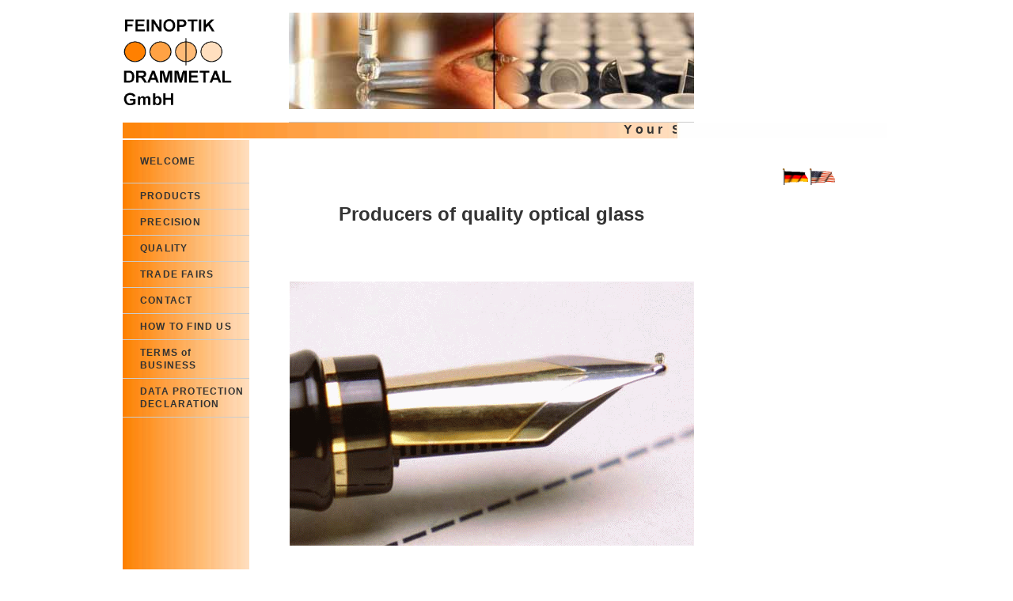

--- FILE ---
content_type: text/html
request_url: http://praezisionslinsen.de/Englisch/index.html
body_size: 2333
content:
<!DOCTYPE html PUBLIC "-//W3C//DTD XHTML 1.0 Transitional//EN" "http://www.w3.org/TR/xhtml1/DTD/xhtml1-transitional.dtd">
<html xmlns="http://www.w3.org/1999/xhtml">
<!-- DW6 -->
<head>
<!---->
<title>Feinoptik Drammetal GmbH</title>
<!--  <meta http-equiv="Content-Type" content="text/html; charset=utf-8" />  -->
<meta http-equiv="Content-Type" content="text/html; charset=utf-8" />
<link rel="stylesheet" href="../mm_spa.css" type="text/css" />
<style type="text/css">
<meta name="keywords" content="" />

<!--
a:hover {
	color: #FFFFFF;
}
.Stil1 {font-size: 10px}
.Stil2 {
}
a:link {
	color: #FF6600;
	text-decoration: none;
}
a:visited {
	text-decoration: none;
	color: #666666;
}
a:hover {
	text-decoration: none;
	color: #FF6600;
}
a:active {
	text-decoration: none;
	color: #FF9900;
}
h1,h2,h3,h4,h5,h6 {
	font-family: Arial, Helvetica, sans-serif;
}
h1 {
	font-size: 16px;
	color: #333333;
}
h2 {
	font-size: 14px;
	color: #333333;
}
body {
	background-image: url();
	background-repeat: no-repeat;
}
.Stil4 {
	font-size: 24px
}
.Stil5 {font-size: 24px; font-weight: bold; }
-->
</style>
<meta name="Description" content="" />
</head>

<body >
<!--<body bgcolor="#FFFFFF" background="mm_bg_red.gif">-->
<table width="966" border="0" align="center" cellpadding="0" cellspacing="0">
  <!--DWLayoutTable-->
  <tr bgcolor="#FFFFFF">
   <td height="108" colspan="2" nowrap="nowrap" bgcolor="#FFFFFF"><img src="../Bilder/LOGO_GIF.gif" alt="Logo_FeinoptikD" width="156" height="122" /></td>
   <td colspan="3" valign="bottom" nowrap="nowrap" id="navigation"><table width="512" border="0" cellpadding="0" cellspacing="0">
       <!--DWLayoutTable-->
       <tr>
         <td width="512" class="pageName"><p align="center"><img src="../Bilder/titel.jpg" alt="Titelbild" width="512" height="122" /></p>
          </td>
       </tr>
    </table>    </td>
   <td width="203" bgcolor="#FFFFFF">&nbsp;</td>
  </tr>
  <tr>
    <td colspan="6" background="../Bilder/Farbverlauf968.jpg"><b>
      <marquee width="700" height="20" scrollamount="2" scrolldelay="5" align="middle">
      Y o u r&nbsp;&nbsp; S p e c i a l i s t&nbsp;&nbsp; o f&nbsp;&nbsp; O p t i c a l
      &nbsp;&nbsp;
      G l a s s
      &nbsp;&nbsp;
      B a l l s
      &nbsp;&nbsp;
      &amp;
      &nbsp;&nbsp;
      P l a n o - C o n v e x
      &nbsp;&nbsp;
      L e n s e s
      </marquee>
    </b></td>
  </tr>
  
  <tr bgcolor="#FF080E">
 	<td height="2" colspan="6" bgcolor="#FFFFFF"><img src="../mm_spacer.gif" alt="" width="1" height="2" border="0" /> 	  </td>
  </tr>
 

 <tr>
    <td width="160" height="387" valign="top" background="../Bilder/Fabverlauf_160.jpg" id="navborder"><table border="0" cellspacing="0" cellpadding="0" width="160" id="navigation">
        <tr>
          <td width="160" class="navText"><p><a href="index.html" class="subHeader">WELCOME</a></p>          </td>
        </tr>
        <tr>
          <td width="160" class="navText"><a href="E-Produkte.html" class="subHeader">PRODUCTS</a></td>
        </tr>
        <tr>
          <td width="160" class="navText"><a href="E-Praezision.html" class="subHeader">PRECISION</a></td>
        </tr>
        <tr>
          <td width="160" class="navText"><a href="E-Qualitaet.html" class="subHeader">QUALITY</a></td>
        </tr>
        <tr>
          <td width="160" class="navText"><a href="E-Messetermine.html" class="subHeader">TRADE FAIRS</a></td>
        </tr>
        <tr>
          <td width="160" class="navText"><a href="E-Kontakt.html" class="subHeader">CONTACT</a></td>
        </tr>
        <tr>
          <td width="160" class="navText"><a href="E-Anfahrt.html" class="subHeader">HOW TO FIND US</a></td>
        </tr>
        <tr>
          <td width="160" class="navText"><a href="E-AGB.html" class="subHeader">TERMS of BUSINESS</a></td>
        </tr>
        <tr>
          <td width="160" class="navText"><a href="../Datenschutz.html" class="subHeader">DATA PROTECTION DECLARATION</a></td>
        </tr>
    </table>	 
	<p>&nbsp;</p>
	<p>&nbsp;</p>
	<p>&nbsp;</p>
	<p>&nbsp;</p>
	<p>&nbsp;</p>
	<p>&nbsp;</p>
	<p>&nbsp;</p>
	<p>&nbsp;</p>
	<p>&nbsp;</p>
	<p>&nbsp;</p>
	<p align="center" class="Stil1"> <a href="../Impressum.html" class="smallText Stil2"></a></p></td>
    <td width="50"><img alt="" width="50" height="1" border="0" /></td>
    <td width="533" valign="top"><img src="../mm_spacer.gif" alt="" width="305" height="1" border="0" />
      <table border="0" cellspacing="0" cellpadding="0" width="512">
  	  <!--DWLayoutTable-->
  	  <tr>
  	    <td width="512" height="24" class="pageName"><p class="pageName">&nbsp;</p>  	      </td>
        </tr>
  	  <tr>
  	    <td height="88" valign="top" class="bodyText"><p align="center" class="Stil5">Producers of quality optical glass<br />
  	      </p>
  	      <p align="center" class="Stil5">&nbsp;</p>
  	      <p align="center" class="ZwUeberschriften Stil4"><img src="../Bilder/FuellerGIFFX.gif" alt="F&uuml;llerLinse" width="511" height="334" /></p>
  	      <p align="justify">The company is registered and located near G&ouml;ttingen in southern Lower Saxony. The core competence of Feinoptik Drammetal is in the production and processing of optical glass balls and plano-convex lenses. We also manufacture optical glasses to customer's specifications.<br />
  	      </p>
  	      <p align="justify">Our know-how enables us to act nationally as well as internationally as a supplier of micro-optics in the areas of medical technology, telecommunications, research, automotive and laser industry.<br />
  	      </p>
  	      <p align="justify">Our reliability and quality, and a relationship to our customers built on trust, are our highest priority.<br />
  	      </p>
  	      <p align="justify">          We are committed to maintaining and promoting quality awareness amongst our employees. That way we take care of the high claim of quality that we impose on ourselve to meet the expectations of our customers.<br />
	        </p>
  	      <p align="justify">&nbsp;</p></td>
        </tr>
	  </table>
  	<div align="center" class="bodyText Stil1"> <a href="E-Impressum.html" class="smallText Stil2">IMPRINT</a><a href="../Impressum.html" class="smallText Stil2"></a> &copy; Feinoptik Drammetal GmbH 2018</div>	
  	<p>&nbsp;</p>
  	<p>&nbsp;</p>
  	<p>&nbsp;</p>
  	<p>&nbsp;</p></td>
    <td width="50" valign="top"><img src="../mm_spacer.gif" alt="" width="50" height="1" border="0" /></td>
    <td width="190" valign="top"><br />
	  <table border="0" cellspacing="0" cellpadding="0" width="190">
        <tr>
		  <td colspan="3" class="columnHeader" align="center"><br />
		    <a href="../index.html"><img src="../Bilder/flag_deu.gif" alt="deutsch" width="34" height="21" border="0" /></a><img src="../Bilder/flag_eng.gif" alt="englisch" width="34" height="21" /><br />
	      <br /></td>
        </tr>

       <tr>
       <td width="40" height="78"><img src="../mm_spacer.gif" alt="" width="20" height="1" border="0" /></td>
		<td width="110" class="smallText"><br />
			<p><br />
			<br />
			</p>

			<br />          </td>
         <td width="40">&nbsp;</td>
        </tr>
    </table></td>
	<td>&nbsp;</td>
 </tr>
  <tr>
   </tr><tr>
    <td width="160" height="10" valign="top" id="navborder"><!--DWLayoutEmptyCell-->&nbsp;</td>

    <td height="19" class="smallText"><!--DWLayoutEmptyCell-->&nbsp;</td>
    <td>&nbsp;</td>
    <td class="smallText"><!--DWLayoutEmptyCell-->&nbsp;</td>
    <td>&nbsp;</td>
    <td>&nbsp;</td>
    <td>&nbsp;</td>
  </tr>
</table>

</body>
</html>


--- FILE ---
content_type: text/css
request_url: http://praezisionslinsen.de/mm_spa.css
body_size: 731
content:
/* Global Styles */

body {
	margin:0px;
	}
	
td {
	color:#333333;
	font-family: Arial, Helvetica, sans-serif;
	font-size: 16px;
	font-style: normal;
	line-height: normal;
	font-weight: bold;
	font-variant: normal;
	text-transform: none;
	}
	
a {

	}
	
a:hover {

	}

/* ID Styles */

#navigation td {
	border-bottom: 1px solid #CCCCCC
	}

#navigation a {
	color: #333333;
	line-height:16px;
	letter-spacing:0.1em;
	text-decoration: none;
	display:block;
	padding:8px 6px 8px 22px;
	font-family: Arial, Helvetica, sans-serif;
	font-size: 12px;
	}
	
#navigation a:hover {
	color:#666666;
	font-weight:bolder;
	background: url("mm_bullet_yellow") 10px 50% no-repeat;
	}
	
#navheader {
	font:24px georgia;
	color: #333333;
	letter-spacing:0.4em;
	padding:10px;
	line-height:30px;
	}
	
#logo 	{
	font:14px Arial, Helvetica, sans-serif;
	color: #00FF00;
	letter-spacing:0.5em;
	line-height:30px;
	}

#tagline 	{
	font:11px Arial, Helvetica, sans-serif;
	color: #339999;
	letter-spacing:0.2em;
	line-height:14px;
	}
	
#monthformat td {
	 border-bottom: 1px solid #FFFFCC;
	 }
	 
#dateformat {
	font:11px Arial, Helvetica, sans-serif;
	color: #333333;
	letter-spacing:0.4em;
	}
	
#dateformat a {
	font: 11px Arial, Helvetica, sans-serif;
	color: #333333;
	letter-spacing:0.1em;
	text-decoration: none;
	}
	
#dateformat a:hover {
	color: #009933;
	}

/* Class Styles */
	
.bodyText {
	line-height:25px;
	margin-top:auto;
	letter-spacing:normal;
	font-family: Arial, Helvetica, sans-serif;
	font-size: 14px;
	font-style: normal;
	font-weight: normal;
	font-variant: normal;
	text-transform: none;
	color: #333333;
	}
	
.pageName{
	font:16px Arial, Helvetica, sans-serif;
	color: #333333;
	line-height:24px;
	letter-spacing:0.3px;
	}
	
.columnHeader {
	font: 11px Arial, Helvetica, sans-serif;
	line-height:18px;
	letter-spacing:0.05em;
	}
	
.subHeader {
	color: #333333;
	line-height:18px;
	letter-spacing:0.1em;
	font-family: Arial, Helvetica, sans-serif;
	font-size: 14px;
	font-weight: bold;
	}

.smallText {
	font:10px Arial, Helvetica, sans-serif;
	color:#333333;
	}
.ZwUeberschriften {
	font-size: 13px;
	font-weight: bold;
}

	
.navText {
	font:11px Georgia, Times New Roman, Times, serif;
	color: #1F2669;
	line-height:16px;
	letter-spacing:.1em;
	text-decoration: none;
	}
